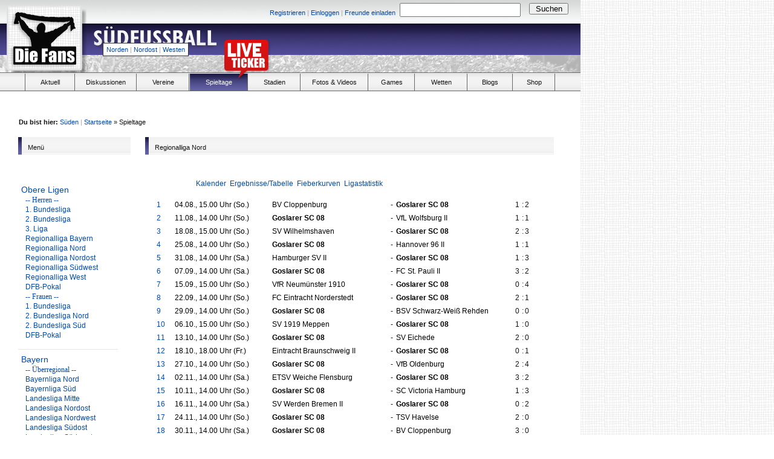

--- FILE ---
content_type: text/html
request_url: http://www.die-fans.de/s_statistik/index.php?action=program&file=regionalliga_nord.l98&selteam=15
body_size: 48957
content:

<head>
<title>S&uuml;dfu&szlig;ball - Ergebnisse</title>
    <meta http-equiv="content-type" content="text/html">
    <meta http-equiv="Content-Script-Type" content="text/javascript">
    <meta http-equiv="Content-Style-Type" content="text/css">
    <meta name="keywords" content="News, Videos, S&uuml;dfussball, Games, Aktuell, Fotos, Wetten, Ergebnisse, Magazin, Blogs, Marktplatz, Stadien, Stadion, Verbandsliga, Stadien, Spiele, Liveticker, Vereine, Presse, Journal">
    <meta name="robots" content="index, follow">
    <meta name="description" content="S&uuml;dfu&szlig;ball - Ergebnisse, Stadien, Spiele, Liveticker, Vereine, Presse, Journal">
    <meta name="page-topic" content="S&uuml;dfu&szlig;ball, DDR-Fu&szlig;ball">
    <meta name="author" content="Die Fans">
    <meta http-equiv="content-type" content="text/html; charset=ISO-8859-1">
    <meta name="language" content="de">
    <link rel="stylesheet" href="http://www.die-fans.de/s_statistik/style.css">

<link type="text/css" rel="stylesheet" href="http://www.die-fans.de/komprimieren/,fonts,,,,css"></link>
<link type="text/css" rel="stylesheet" href="http://www.die-fans.de/komprimieren/,tags,,,,css"></link>
<link type="text/css" rel="stylesheet" href="http://www.die-fans.de/komprimieren/komprimieren/,grids,,,,css">
</link>


</head>

<body onload="">



<div id="seite">
	
	

<!-- Header -->
<div style="width:960px;" >

	<div class="header" style="position:relative; background-image:url(http://die-fans.de/_images/header_south.png);">
		
		<div style="width: 700px; top: 6px; left: 254px;" class="absolute size11">
			
			<div style="width: 400px; padding-top: 5px; padding-right: 7px;" class="floatl right">
			
									<a href="/fussball/registrieren/,,,,,,,south">Registrieren</a>
					<span class="grey">|</span>
					<a href="/fussball/einloggen/,,,,,,,south">Einloggen</a>
					<span class="grey">|</span>
					<a href="/fussball/freunde-einladen/,,,,,,,south">Freunde einladen</a>
					
									
			</div>
				
				<form method="post" action="/suche/,,,,,,,south">
				
					<div style="width: 210px; margin-right: 4px;" class="floatl">
						<input type="text" style="padding: 2px; width: 200px; margin-top:-1px;" name="keyword"/>
					</div>
					
					<div style="padding-top: 1px; width: 65px;" class="floatl">
						<input type="submit" style="width: 65px; margin-top:-2px;" value="Suchen" name=""/>
					</div>
				
				</form>
			
			</div>
		
		<div class="absolute" style="top:10px; left:15px;">
			
			<a href="http://www.die-fans.de/fussball/,,,,,,,south">
				
				<img src="/_images/blank.gif" style="width:118px; height:95px;"/>
				
			</a>
			
		</div>
		
		<div class="absolute" style="top:40px; left:150px;">
			
			<a href="http://www.die-fans.de/fussball/,,,,,,,south">
				
				<img src="/_images/blank.gif" style="width:300px; height:25px;"/>
				
			</a>
			
		</div>				
		
		<div class="absolute size11 menureg line20" style="top:71px; left:170px;">
			
			<a href="http://www.die-fans.de/fussball/,,,,,,,north" class="blue">Norden</a><span class="grey size11 leftrightpadding3">|</span><a href="http://www.die-fans.de/fussball/,,,,,,,northeast" class="blue">Nordost</a><span class="grey size11 leftrightpadding3">|</span><a href="http://www.die-fans.de/fussball/,,,,,,,west" class="blue">Westen</a>
			
		</div>
		
	</div>

	<div class="menubg relative" style="top:-22px;">
		
		
		
		<div style="position:absolute; top:-56px; left:370px;">
		
			<a href="" onclick="window.open('http://www.die-fans.de/liveticker/index.php', 'liveticker', 'toolbar=0, status=0, location=0, menubar=0, directories=0, resizable=0, scrollbars=0, height=580, width=500'); return false;">
			
				<img src="/_images/liveticker_red.png" />
			
			</a>
		
		</div>
		
		<ul class="menu">
			
			<li class="floatl list" style="margin-left:40px; width:1px; height:28px; margin-right:1px; border-right:solid 1px #666666;">
			
				&nbsp;
			
			</li>	
			
			<li class="floatl menuh list">
					
				<a href="http://www.die-fans.de/fussball/aktuell/,,,,,,,south">
			
					<div class="center menuel" style="width:80px;">
						
						<h3 style="font-weight:normal; text-align:center;; text-decoration:none;" class="black size11">
								
							Aktuell
						
						</h3>
						
					</div>
				
				</a>
			
			</li>
			
			<li class="floatl menuh list">
					
				<a href="http://suedfussball.de" class="black size11" style="font-weight:normal; text-align:center;; text-decoration:none;">
			
					<div class="center menuel">
						
						<h3 style="font-weight:normal; text-align:center;; text-decoration:none;" class="black size11">
								
							Diskussionen
								
						</h3>
						
					</div>
					
				</a>
			
			</li>			
			
			<li class="floatl menuh list">
					
				<a href="http://www.die-fans.de/fussball/vereine/,,,,,,,south" class="black size11" style="font-weight:normal; text-align:center; text-decoration:none;">
			
					<div class="center menuel" style="width:85px;">
						
						<h3 style="font-weight:normal; text-align:center; text-decoration:none;" class="black size11">
								
							Vereine
								
						</h3>
						
					</div>
				
				</a>
			
			</li>
			
			<li class="floatl menuh nohover list" style="background-image: url(/_images/menu_bg_south.png);">
					
				<a href="http://www.die-fans.de/s_statistik/index2.php" style="text-decoration:none; font-weight:normal;">
			
					<div class="center menuel" style="width:95px;">
						
						<h3 style="font-weight:normal; text-align:center; text-decoration:none;" class="white size11">
								
								Spieltage					
						
						</h3>
						
					</div>
							
				</a>	
			
			</li>			
			
			<li class="floatl menuh list">
			
				<a href="http://www.die-fans.de/fussball/stadien/,,,,,,,south">
			
					<div class="center menuel" style="width:85px;">
						
						<h3 style="font-weight:normal; text-align:center; text-decoration:none;" class="black size11">
						
							Stadien
						
						</h3>
						
					</div>
				
				</a>
			
			</li>	
			
			<li class="floatl menuh list">
					
				<a href="http://www.die-fans.de/fussball/fotos-und-videos/,,,,,,,south" class="black size11" style="font-weight:normal; text-align:center;; text-decoration:none;">
			
					<div class="center menuel" style="width:110px;">
						
						<h3 style="font-weight:normal; text-align:center; text-decoration:none;" class="black size11">
								
							Fotos &amp; Videos
								
						</h3>
						
					</div>
				
				</a>
			
			</li>			
			
			<li class="floatl menuh list">
					
				<a href="http://www.die-fans.de/fussball/games/,,,,,,,northeast" class="black size11" style="font-weight:normal; text-align:center;; text-decoration:none;">
			
					<div class="center menuel" style="width:75px;">
						
						<h3 style="font-weight:normal; text-align:center; text-decoration:none;" class="black size11">
								
							Games
								
						</h3>
						
					</div>
					
				</a>
			
			</li>	

			<li class="floatl menuh list">
					
				<a href="http://www.die-fans.de/fussball/wetten/,,,,,,,south" class="black size11" style="font-weight:normal; text-align:center;; text-decoration:none;">
			
					<div class="center menuel" style="width:85px;">
						
						<h3 style="font-weight:normal; text-align:center; text-decoration:none;" class="black size11">
								
							Wetten
								
						</h3>
						
					</div>
					
				</a>
			
			</li>		
			
			<li class="floatl menuh list">
					
				<a href="http://blogs.die-fans.de" class="black size11" style="font-weight:normal; text-align:center;; text-decoration:none;">
			
					<div class="center menuel" style="width:73px;">
						
						<h3 style="font-weight:normal; text-align:center; text-decoration:none;" class="black size11">
								
							Blogs
								
						</h3>
						
					</div>
					
				</a>
			
			</li>	
			
			<li class="floatl menuh list">
					
				<a href="http://www.nofb-shop.de/buchhandlung/index.php?ref=1&amp;affiliate_banner_id=1" class="size11 black" style="font-weight:normal; text-align:center;; text-decoration:none;">
			
					<div class="center menuel" style="width:68px;">
						
						<h3 style="font-weight:normal; text-align:center; text-decoration:none;" class="black size11">
								
							Shop
						
						</h3>						
						
					</div>
							
				</a>
			
			</li>					
			
		</ul>
		
	<div class="absolute" style="top:-75px; left:492px; width: 468px; height: 60px;">

<script async src="//pagead2.googlesyndication.com/pagead/js/adsbygoogle.js"></script>
<!-- 468x60, Erstellt 04.06.09 -->
<ins class="adsbygoogle"
     style="display:inline-block;width:468px;height:60px"
     data-ad-client="ca-pub-7107215412402181"
     data-ad-slot="1006665810"></ins>
<script>
(adsbygoogle = window.adsbygoogle || []).push({});
</script>

</div>

<div class="absolute" style="top:30px; left:960px; width: 200px; height: 600px;">
<script async src="//pagead2.googlesyndication.com/pagead/js/adsbygoogle.js"></script>
<!-- 160x600, Erstellt 22.04.09 -->
<ins class="adsbygoogle"
     style="display:inline-block;width:160px;height:600px"
     data-ad-client="ca-pub-7107215412402181"
     data-ad-slot="8402148356"></ins>
<script>
(adsbygoogle = window.adsbygoogle || []).push({});
</script>
</div>
	
	</div>
	
	<script type="text/javascript">
	<!--
		
		$(document).ready(function() {
			$('ul.menu li.menuh:not(.nohover)').hover(function() {
				$(this).addClass('active').css('backgroundImage', 'url(http://www.die-fans.de/_images/menu_bg_south.png)');
				$('ul.menu li.active:not(.nohover) a div h3').removeClass('black').addClass('white');
			}, function() {
				$('ul.menu li.active:not(.nohover) a div h3').addClass('black').removeClass('white');
				$(this).removeClass('active').css('backgroundImage', '');
			});
		});
			
	//-->
	</script>
	
	<div id="inhalt" style="margin-top: -28px;">
	
	<div class="size11" style="margin-left: 36px;"><span class="bold">Du bist hier:</span> <a href="/fussball/,,,,,,,south">S&uuml;den</a><span class="grey leftrightpadding3">|</span><a href="/fussball">Startseite</a> » Spieltage</div>
<div id="menu" style="float:left; width: 200px; margin-left: 35px;">
	
	<div class="subheader">
		
		<div class="floatl subheader_st" style="background-image:url(/_images/menu_bg_south.png);">
		
		</div>
		
		<div class="floatl size11 subheader_end" style="width:170px; padding-top:7px;">
					
			<div class="floatl">
				
				Men&uuml;
				
			</div>
			
		</div>
		
		<br/>
		
	</div>
	<style>
	<!--
		#menu ul {
			list-style-image:none;
			list-style-position:outside;
			list-style-type:none;
			margin-top: 25px;
		}
		#menu ul li {
			border-bottom-color:#E5E5E5;
			border-bottom-style:solid;
			border-bottom-width:1px;
			margin-bottom:10px;
			padding-bottom:10px;
			line-height:12px;
			list-style-image:none;
			list-style-position:outside;
			list-style-type:none;
			margin:0pt;
			padding:10px 0 15px 5px;
			color:#0049AA;
			outline-color:invert;
			outline-style:none;
			outline-width:medium;
			text-decoration:none;
			width: 160px;
			font-family: Verdana;
		}
		#menu ul li a {
			text-decoration:none;
			font-size:14px;
		}
		#menu ul li a:hover {
			text-decoration:underline;
			font-size:14px;
		}
		#menu ul li ul {
			margin-top: 3px;
			padding-top: 0px;
			margin-left: 7px;
		}
		#menu ul li ul li {
			border: 0;
			line-height:16px;
			color:#0049AA;
			outline-color:invert;
			outline-style:none;
			outline-width:medium;
			text-decoration:none;
			width: 160px;
			font-family: Verdana;
			padding: 0;
			margin: 0;
		}
		#menu ul li ul li a {
			text-decoration:none;
			font-size:12px;
		}
		#menu ul li ul li a:hover {
			text-decoration:underline;
			font-size:12px;
		}
	-->
	</style>
	<script type="text/javascript">
	<!--
		$(document).ready(function() { 
			$('#menu ul li ul').hide();
			$('#menu ul li a').each(function() {
				$(this).click(function() {
					$('#menu ul li ul.drop' + $(this).attr('name')).toggle();
				});
			});
		});
	//-->
	</script>
	<div id="menu">
	<ul>
		<li><a href="javascript:void(0)" name="1">Obere Ligen</a><br class="clear">
			<ul class="drop1">
				<li>-- Herren --</li>
				<li><a href="index.php?todo=&file=1_Bundesliga.l98">1. Bundesliga</a></li>
				<li><a href="index.php?todo=&file=2_Bundesliga.l98">2. Bundesliga</a></li>
				<li><a href="index.php?todo=&file=3_Bundesliga.l98">3. Liga</a></li>
				<li><a href="index.php?todo=&file=regionalliga_bayern.l98">Regionalliga Bayern</a></li>
				<li><a href="index.php?todo=&file=regionalliga_nord.l98">Regionalliga Nord</a></li>
				<li><a href="index.php?todo=&file=regionalliga_nordost.l98">Regionalliga Nordost</a></li>
				<li><a href="index.php?todo=&file=regionalliga_suedwest.l98">Regionalliga
				S&uuml;dwest</a></li>
				<li><a href="index.php?todo=&file=regionalliga_west.l98">Regionalliga
				West</a></li>
				<li><a href="index.php?todo=&file=dp_2003-04.l98">DFB-Pokal</a></li>
				<li>-- Frauen --</li>
				<li><a href="index.php?todo=&file=fr_bundesliga.l98">1. Bundesliga</a></li>
				<li><a href="index.php?todo=&file=fr_2bundesliga_n.l98">2. Bundesliga
				Nord</a></li>
				<li><a href="index.php?todo=&file=fr_2bundesliga_s.l98">2. Bundesliga
				S&uuml;d</a></li>
				<li><a href="index.php?todo=&file=fr_dfb-pokal.l98">DFB-Pokal</a></li>
			</ul>
		</li>
		<li><a href="javascript:void(0)" name="3">Bayern</a><br class="clear">
			<ul class="drop3">
				<li>-- &Uuml;berregional --</li>
				<li><a href="index.php?todo=&file=bayernliga_nord.l98">Bayernliga Nord</a></li>
				<li><a href="index.php?todo=&file=bayernliga_sued.l98">Bayernliga S&uuml;d</a></li>
				<li><a href="index.php?todo=&file=bayern_landesliga_mitte.l98">Landesliga Mitte</a></li>
				<li><a href="index.php?todo=&file=bayern_landesliga_nordost.l98">Landesliga Nordost</a></li>
				<li><a href="index.php?todo=&file=bayern_landesliga_nordwest.l98">Landesliga Nordwest</a></li>
				<li><a href="index.php?todo=&file=bayern_landesliga_suedost.l98">Landesliga S&uuml;dost</a></li>
				<li><a href="index.php?todo=&file=bayern_landesliga_suedwest.l98">Landesliga S&uuml;dwest</a></li>
				<li>-- Unterfranken --</li>
				<li><a href="index.php?todo=&file=bayern_unterfranken_bezirksliga_1.l98">Bezirksliga Gruppe 1</a></li>
				<li><a href="index.php?todo=&file=bayern_unterfranken_bezirksliga_2.l98">Bezirksliga Gruppe 2</a></li>
				<li>-- Mittelfranken --</li>
				<li><a href="index.php?todo=&file=bayern_mittelfranken_bezirksliga_nord.l98">Bezirksliga Gruppe 1</a></li>
				<li><a href="index.php?todo=&file=bayern_mittelfranken_bezirksliga_sued.l98">Bezirksliga Gruppe 2</a></li>
				<li>-- Oberfranken --</li>
				<li><a href="index.php?todo=&file=bayern_oberfranken_bezirksliga_west.l98">Bezirksliga West</a></li>
				<li><a href="index.php?todo=&file=bayern_oberfranken_bezirksliga_ost.l98">Bezirksliga Ost</a></li>
				<li>-- Oberpfalz --</li>
				<li><a href="index.php?todo=&file=bayern_oberpfalz_bezirksliga_nord.l98">Bezirksliga Nord</a></li>
				<li><a href="index.php?todo=&file=bayern_oberpfalz_bezirksliga_sued.l98">Bezirksliga S&uuml;d</a></li>
				<li>-- Schwaben --</li>
				<li><a href="index.php?todo=&file=bayern_schwaben_bezirksliga_nord.l98">Bezirksliga Nord</a></li>
				<li><a href="index.php?todo=&file=bayern_schwaben_bezirksliga_sued.l98">Bezirksliga S&uuml;d</a></li>
				<li>-- Niederbayern --</li>
				<li><a href="index.php?todo=&file=bayern_niederbayern_bezirksliga_west.l98">Bezirksliga West</a></li>
				<li><a href="index.php?todo=&file=bayern_niederbayern_bezirksliga_ost.l98">Bezirksliga Ost</a></li>
				<li>-- Oberbayern --</li>
				<li><a href="index.php?todo=&file=bayern_oberbayern_bezirksliga_nord.l98">Bezirksliga Nord</a></li>
				<li><a href="index.php?todo=&file=bayern_oberbayern_bezirksliga_ost.l98">Bezirksliga Ost</a></li>
				<li><a href="index.php?todo=&file=bayern_oberbayern_bezirksliga_sued.l98">Bezirksliga S&uuml;d</a></li>
			</ul>
		</li>
		<li><a href="javascript:void(0)" name="4">Hessen</a><br class="clear">
			<ul class="drop4">
                                <li><a href="index.php?todo=&file=he_oberliga_hessen.l98">Hessenliga</a></li>
                                <li><a href="index.php?todo=&file=he_ll_nord.l98">Verbandsliga Nord</a></li>
                                <li><a href="index.php?todo=&file=he_ll_mitte.l98">Verbandsliga Mitte</a></li>
                                <li><a href="index.php?todo=&file=he_ll_sued.l98">Verbandsliga S&uuml;d</a></li>
			</ul>
		</li>
		<li><a href="index_alt.php">Historisch</a></li>
		<li>
              <center>
<div id="naMediaAd_TEASER_V">
  <script type="text/javascript">naMediaAd.includeAd("TEASER_V");</script>
</div>
		</center>
		</li>
	</ul>
	</div>

</div>
<div id="box" name="Ergebnisse" style="width: 690px; float:left; margin-left: 10px; ">

<div class="subheader">
		
	<div class="floatl subheader_st" style="background-image:url(/_images/menu_bg_south.png);">
	
	</div>
	
	<div class="floatl size11 subheader_end" style="width:660px; padding-top:7px;">
				
		<div class="floatl">
			
			Regionalliga Nord
			
		</div>
		
	</div>
	
	<br/>
	
</div>

			<br class="clear">
			<div id="kasten" style="width:690px; padding: 0;">
				<div id="box_klein" style="width:650px;" align="center">
				
				<ul style="width:488px; height:20px; vertical-align:middle;">
					<li style="float:left;"></li>
					<li style="float:left;"><a href='/s_statistik/index.php?file=regionalliga_nord.l98&amp;action=cal&amp;st=34' title='Anzeige des Kalenders der Liga'>Kalender</a>&nbsp;&nbsp;</li>
					<li style="float:left;"><a href='/s_statistik/index.php?file=regionalliga_nord.l98&amp;action=results' title='Anzeige der Spielergebnisse und Tabelle eines bestimmten Spieltags'>Ergebnisse/Tabelle</a>&nbsp;&nbsp;</li>
					<li style="float:left;"></li>
					<li style="float:left;"><a href='/s_statistik/index.php?file=regionalliga_nord.l98&amp;action=graph&amp;stat1=0&amp;stat2=0' title='Anzeige der Fieberkurven'>Fieberkurven</a>&nbsp;&nbsp;</li>
					<li style="float:left;"><a href='/s_statistik/index.php?file=regionalliga_nord.l98&amp;action=stats&amp;stat1=0&amp;stat2=0' title='Anzeige der Statistiken und Prognosen'>Ligastatistik</a>&nbsp;&nbsp;</li>
					<li style="float:left;"></li>
					<li style="float:left;"></li>
				</ul>
 
<table class="lmoMiddle" cellspacing="0" cellpadding="0" border="0" width="620">
  <tr>
    <td valign="top" align="center">
      <table class="lmoInner" cellspacing="0" cellpadding="0" border="0" width="620">        <tr>
          <th align="right">&nbsp;<a href="/s_statistik/index.php?action=results&amp;file=regionalliga_nord.l98&amp;st=1" title="Klicken Sie hier, um den gesamten Spieltag zu sehen.">1</a>&nbsp;</th>
          <td width="2">&nbsp;</td>
          <td class="nobr" align="left">04.08., 15.00 Uhr (So.)</td>
          <td width="2">&nbsp;</td>
          <td class="nobr" align="left">BV Cloppenburg        </td>
          <td align="center" width="10">-</td>
          <td class="nobr" align="left"><strong>Goslarer SC 08</strong>        </td>
          <td width="2">&nbsp;</td>
          <td align="left">1</td>
          <td align="center" width="8">:</td>
          <td align="left">2</td>
          <td width="2">&nbsp;</td>
          <td class="nobr">&nbsp;&nbsp;</td>
          </tr>
        <tr>
          <th align="right">&nbsp;<a href="/s_statistik/index.php?action=results&amp;file=regionalliga_nord.l98&amp;st=2" title="Klicken Sie hier, um den gesamten Spieltag zu sehen.">2</a>&nbsp;</th>
          <td width="2">&nbsp;</td>
          <td class="nobr" align="left">11.08., 14.00 Uhr (So.)</td>
          <td width="2">&nbsp;</td>
          <td class="nobr" align="left"><strong>Goslarer SC 08</strong>        </td>
          <td align="center" width="10">-</td>
          <td class="nobr" align="left">VfL Wolfsburg II        </td>
          <td width="2">&nbsp;</td>
          <td align="left">1</td>
          <td align="center" width="8">:</td>
          <td align="left">1</td>
          <td width="2">&nbsp;</td>
          <td class="nobr">&nbsp;&nbsp;</td>
          </tr>
        <tr>
          <th align="right">&nbsp;<a href="/s_statistik/index.php?action=results&amp;file=regionalliga_nord.l98&amp;st=3" title="Klicken Sie hier, um den gesamten Spieltag zu sehen.">3</a>&nbsp;</th>
          <td width="2">&nbsp;</td>
          <td class="nobr" align="left">18.08., 15.00 Uhr (So.)</td>
          <td width="2">&nbsp;</td>
          <td class="nobr" align="left">SV Wilhelmshaven        </td>
          <td align="center" width="10">-</td>
          <td class="nobr" align="left"><strong>Goslarer SC 08</strong>        </td>
          <td width="2">&nbsp;</td>
          <td align="left">2</td>
          <td align="center" width="8">:</td>
          <td align="left">3</td>
          <td width="2">&nbsp;</td>
          <td class="nobr">&nbsp;&nbsp;</td>
          </tr>
        <tr>
          <th align="right">&nbsp;<a href="/s_statistik/index.php?action=results&amp;file=regionalliga_nord.l98&amp;st=4" title="Klicken Sie hier, um den gesamten Spieltag zu sehen.">4</a>&nbsp;</th>
          <td width="2">&nbsp;</td>
          <td class="nobr" align="left">25.08., 14.00 Uhr (So.)</td>
          <td width="2">&nbsp;</td>
          <td class="nobr" align="left"><strong>Goslarer SC 08</strong>        </td>
          <td align="center" width="10">-</td>
          <td class="nobr" align="left">Hannover 96 II        </td>
          <td width="2">&nbsp;</td>
          <td align="left">1</td>
          <td align="center" width="8">:</td>
          <td align="left">1</td>
          <td width="2">&nbsp;</td>
          <td class="nobr">&nbsp;&nbsp;</td>
          </tr>
        <tr>
          <th align="right">&nbsp;<a href="/s_statistik/index.php?action=results&amp;file=regionalliga_nord.l98&amp;st=5" title="Klicken Sie hier, um den gesamten Spieltag zu sehen.">5</a>&nbsp;</th>
          <td width="2">&nbsp;</td>
          <td class="nobr" align="left">31.08., 14.00 Uhr (Sa.)</td>
          <td width="2">&nbsp;</td>
          <td class="nobr" align="left">Hamburger SV II        </td>
          <td align="center" width="10">-</td>
          <td class="nobr" align="left"><strong>Goslarer SC 08</strong>        </td>
          <td width="2">&nbsp;</td>
          <td align="left">1</td>
          <td align="center" width="8">:</td>
          <td align="left">3</td>
          <td width="2">&nbsp;</td>
          <td class="nobr">&nbsp;&nbsp;</td>
          </tr>
        <tr>
          <th align="right">&nbsp;<a href="/s_statistik/index.php?action=results&amp;file=regionalliga_nord.l98&amp;st=6" title="Klicken Sie hier, um den gesamten Spieltag zu sehen.">6</a>&nbsp;</th>
          <td width="2">&nbsp;</td>
          <td class="nobr" align="left">07.09., 14.00 Uhr (Sa.)</td>
          <td width="2">&nbsp;</td>
          <td class="nobr" align="left"><strong>Goslarer SC 08</strong>        </td>
          <td align="center" width="10">-</td>
          <td class="nobr" align="left">FC St. Pauli II        </td>
          <td width="2">&nbsp;</td>
          <td align="left">3</td>
          <td align="center" width="8">:</td>
          <td align="left">2</td>
          <td width="2">&nbsp;</td>
          <td class="nobr">&nbsp;&nbsp;</td>
          </tr>
        <tr>
          <th align="right">&nbsp;<a href="/s_statistik/index.php?action=results&amp;file=regionalliga_nord.l98&amp;st=7" title="Klicken Sie hier, um den gesamten Spieltag zu sehen.">7</a>&nbsp;</th>
          <td width="2">&nbsp;</td>
          <td class="nobr" align="left">15.09., 15.00 Uhr (So.)</td>
          <td width="2">&nbsp;</td>
          <td class="nobr" align="left">VfR Neumünster 1910        </td>
          <td align="center" width="10">-</td>
          <td class="nobr" align="left"><strong>Goslarer SC 08</strong>        </td>
          <td width="2">&nbsp;</td>
          <td align="left">0</td>
          <td align="center" width="8">:</td>
          <td align="left">4</td>
          <td width="2">&nbsp;</td>
          <td class="nobr">&nbsp;&nbsp;</td>
          </tr>
        <tr>
          <th align="right">&nbsp;<a href="/s_statistik/index.php?action=results&amp;file=regionalliga_nord.l98&amp;st=8" title="Klicken Sie hier, um den gesamten Spieltag zu sehen.">8</a>&nbsp;</th>
          <td width="2">&nbsp;</td>
          <td class="nobr" align="left">22.09., 14.00 Uhr (So.)</td>
          <td width="2">&nbsp;</td>
          <td class="nobr" align="left">FC Eintracht Norderstedt        </td>
          <td align="center" width="10">-</td>
          <td class="nobr" align="left"><strong>Goslarer SC 08</strong>        </td>
          <td width="2">&nbsp;</td>
          <td align="left">2</td>
          <td align="center" width="8">:</td>
          <td align="left">1</td>
          <td width="2">&nbsp;</td>
          <td class="nobr">&nbsp;&nbsp;</td>
          </tr>
        <tr>
          <th align="right">&nbsp;<a href="/s_statistik/index.php?action=results&amp;file=regionalliga_nord.l98&amp;st=9" title="Klicken Sie hier, um den gesamten Spieltag zu sehen.">9</a>&nbsp;</th>
          <td width="2">&nbsp;</td>
          <td class="nobr" align="left">29.09., 14.00 Uhr (So.)</td>
          <td width="2">&nbsp;</td>
          <td class="nobr" align="left"><strong>Goslarer SC 08</strong>        </td>
          <td align="center" width="10">-</td>
          <td class="nobr" align="left">BSV Schwarz-Weiß Rehden        </td>
          <td width="2">&nbsp;</td>
          <td align="left">0</td>
          <td align="center" width="8">:</td>
          <td align="left">0</td>
          <td width="2">&nbsp;</td>
          <td class="nobr">&nbsp;&nbsp;</td>
          </tr>
        <tr>
          <th align="right">&nbsp;<a href="/s_statistik/index.php?action=results&amp;file=regionalliga_nord.l98&amp;st=10" title="Klicken Sie hier, um den gesamten Spieltag zu sehen.">10</a>&nbsp;</th>
          <td width="2">&nbsp;</td>
          <td class="nobr" align="left">06.10., 15.00 Uhr (So.)</td>
          <td width="2">&nbsp;</td>
          <td class="nobr" align="left">SV 1919 Meppen        </td>
          <td align="center" width="10">-</td>
          <td class="nobr" align="left"><strong>Goslarer SC 08</strong>        </td>
          <td width="2">&nbsp;</td>
          <td align="left">1</td>
          <td align="center" width="8">:</td>
          <td align="left">0</td>
          <td width="2">&nbsp;</td>
          <td class="nobr">&nbsp;&nbsp;</td>
          </tr>
        <tr>
          <th align="right">&nbsp;<a href="/s_statistik/index.php?action=results&amp;file=regionalliga_nord.l98&amp;st=11" title="Klicken Sie hier, um den gesamten Spieltag zu sehen.">11</a>&nbsp;</th>
          <td width="2">&nbsp;</td>
          <td class="nobr" align="left">13.10., 14.00 Uhr (So.)</td>
          <td width="2">&nbsp;</td>
          <td class="nobr" align="left"><strong>Goslarer SC 08</strong>        </td>
          <td align="center" width="10">-</td>
          <td class="nobr" align="left">SV Eichede        </td>
          <td width="2">&nbsp;</td>
          <td align="left">2</td>
          <td align="center" width="8">:</td>
          <td align="left">0</td>
          <td width="2">&nbsp;</td>
          <td class="nobr">&nbsp;&nbsp;</td>
          </tr>
        <tr>
          <th align="right">&nbsp;<a href="/s_statistik/index.php?action=results&amp;file=regionalliga_nord.l98&amp;st=12" title="Klicken Sie hier, um den gesamten Spieltag zu sehen.">12</a>&nbsp;</th>
          <td width="2">&nbsp;</td>
          <td class="nobr" align="left">18.10., 18.00 Uhr (Fr.)</td>
          <td width="2">&nbsp;</td>
          <td class="nobr" align="left">Eintracht Braunschweig II        </td>
          <td align="center" width="10">-</td>
          <td class="nobr" align="left"><strong>Goslarer SC 08</strong>        </td>
          <td width="2">&nbsp;</td>
          <td align="left">0</td>
          <td align="center" width="8">:</td>
          <td align="left">1</td>
          <td width="2">&nbsp;</td>
          <td class="nobr">&nbsp;&nbsp;</td>
          </tr>
        <tr>
          <th align="right">&nbsp;<a href="/s_statistik/index.php?action=results&amp;file=regionalliga_nord.l98&amp;st=13" title="Klicken Sie hier, um den gesamten Spieltag zu sehen.">13</a>&nbsp;</th>
          <td width="2">&nbsp;</td>
          <td class="nobr" align="left">27.10., 14.00 Uhr (So.)</td>
          <td width="2">&nbsp;</td>
          <td class="nobr" align="left"><strong>Goslarer SC 08</strong>        </td>
          <td align="center" width="10">-</td>
          <td class="nobr" align="left">VfB Oldenburg        </td>
          <td width="2">&nbsp;</td>
          <td align="left">2</td>
          <td align="center" width="8">:</td>
          <td align="left">4</td>
          <td width="2">&nbsp;</td>
          <td class="nobr">&nbsp;&nbsp;</td>
          </tr>
        <tr>
          <th align="right">&nbsp;<a href="/s_statistik/index.php?action=results&amp;file=regionalliga_nord.l98&amp;st=14" title="Klicken Sie hier, um den gesamten Spieltag zu sehen.">14</a>&nbsp;</th>
          <td width="2">&nbsp;</td>
          <td class="nobr" align="left">02.11., 14.00 Uhr (Sa.)</td>
          <td width="2">&nbsp;</td>
          <td class="nobr" align="left">ETSV Weiche Flensburg        </td>
          <td align="center" width="10">-</td>
          <td class="nobr" align="left"><strong>Goslarer SC 08</strong>        </td>
          <td width="2">&nbsp;</td>
          <td align="left">3</td>
          <td align="center" width="8">:</td>
          <td align="left">2</td>
          <td width="2">&nbsp;</td>
          <td class="nobr">&nbsp;&nbsp;</td>
          </tr>
        <tr>
          <th align="right">&nbsp;<a href="/s_statistik/index.php?action=results&amp;file=regionalliga_nord.l98&amp;st=15" title="Klicken Sie hier, um den gesamten Spieltag zu sehen.">15</a>&nbsp;</th>
          <td width="2">&nbsp;</td>
          <td class="nobr" align="left">10.11., 14.00 Uhr (So.)</td>
          <td width="2">&nbsp;</td>
          <td class="nobr" align="left"><strong>Goslarer SC 08</strong>        </td>
          <td align="center" width="10">-</td>
          <td class="nobr" align="left">SC Victoria Hamburg        </td>
          <td width="2">&nbsp;</td>
          <td align="left">1</td>
          <td align="center" width="8">:</td>
          <td align="left">3</td>
          <td width="2">&nbsp;</td>
          <td class="nobr">&nbsp;&nbsp;</td>
          </tr>
        <tr>
          <th align="right">&nbsp;<a href="/s_statistik/index.php?action=results&amp;file=regionalliga_nord.l98&amp;st=16" title="Klicken Sie hier, um den gesamten Spieltag zu sehen.">16</a>&nbsp;</th>
          <td width="2">&nbsp;</td>
          <td class="nobr" align="left">16.11., 14.00 Uhr (Sa.)</td>
          <td width="2">&nbsp;</td>
          <td class="nobr" align="left">SV Werden Bremen II        </td>
          <td align="center" width="10">-</td>
          <td class="nobr" align="left"><strong>Goslarer SC 08</strong>        </td>
          <td width="2">&nbsp;</td>
          <td align="left">0</td>
          <td align="center" width="8">:</td>
          <td align="left">2</td>
          <td width="2">&nbsp;</td>
          <td class="nobr">&nbsp;&nbsp;</td>
          </tr>
        <tr>
          <th align="right">&nbsp;<a href="/s_statistik/index.php?action=results&amp;file=regionalliga_nord.l98&amp;st=17" title="Klicken Sie hier, um den gesamten Spieltag zu sehen.">17</a>&nbsp;</th>
          <td width="2">&nbsp;</td>
          <td class="nobr" align="left">24.11., 14.00 Uhr (So.)</td>
          <td width="2">&nbsp;</td>
          <td class="nobr" align="left"><strong>Goslarer SC 08</strong>        </td>
          <td align="center" width="10">-</td>
          <td class="nobr" align="left">TSV Havelse        </td>
          <td width="2">&nbsp;</td>
          <td align="left">2</td>
          <td align="center" width="8">:</td>
          <td align="left">0</td>
          <td width="2">&nbsp;</td>
          <td class="nobr">&nbsp;&nbsp;</td>
          </tr>
        <tr>
          <th align="right">&nbsp;<a href="/s_statistik/index.php?action=results&amp;file=regionalliga_nord.l98&amp;st=18" title="Klicken Sie hier, um den gesamten Spieltag zu sehen.">18</a>&nbsp;</th>
          <td width="2">&nbsp;</td>
          <td class="nobr" align="left">30.11., 14.00 Uhr (Sa.)</td>
          <td width="2">&nbsp;</td>
          <td class="nobr" align="left"><strong>Goslarer SC 08</strong>        </td>
          <td align="center" width="10">-</td>
          <td class="nobr" align="left">BV Cloppenburg        </td>
          <td width="2">&nbsp;</td>
          <td align="left">3</td>
          <td align="center" width="8">:</td>
          <td align="left">0</td>
          <td width="2">&nbsp;</td>
          <td class="nobr">&nbsp;&nbsp;</td>
          </tr>
        <tr>
          <th align="right">&nbsp;<a href="/s_statistik/index.php?action=results&amp;file=regionalliga_nord.l98&amp;st=19" title="Klicken Sie hier, um den gesamten Spieltag zu sehen.">19</a>&nbsp;</th>
          <td width="2">&nbsp;</td>
          <td class="nobr" align="left">08.12., 14.00 Uhr (So.)</td>
          <td width="2">&nbsp;</td>
          <td class="nobr" align="left">VfL Wolfsburg II        </td>
          <td align="center" width="10">-</td>
          <td class="nobr" align="left"><strong>Goslarer SC 08</strong>        </td>
          <td width="2">&nbsp;</td>
          <td align="left">0</td>
          <td align="center" width="8">:</td>
          <td align="left">2</td>
          <td width="2">&nbsp;</td>
          <td class="nobr">&nbsp;&nbsp;</td>
          </tr>
        <tr>
          <th align="right">&nbsp;<a href="/s_statistik/index.php?action=results&amp;file=regionalliga_nord.l98&amp;st=20" title="Klicken Sie hier, um den gesamten Spieltag zu sehen.">20</a>&nbsp;</th>
          <td width="2">&nbsp;</td>
          <td class="nobr" align="left">09.02., 14.00 Uhr (So.)</td>
          <td width="2">&nbsp;</td>
          <td class="nobr" align="left"><strong>Goslarer SC 08</strong>        </td>
          <td align="center" width="10">-</td>
          <td class="nobr" align="left">SV Wilhelmshaven        </td>
          <td width="2">&nbsp;</td>
          <td align="left">4</td>
          <td align="center" width="8">:</td>
          <td align="left">1</td>
          <td width="2">&nbsp;</td>
          <td class="nobr">&nbsp;&nbsp;</td>
          </tr>
        <tr>
          <th align="right">&nbsp;<a href="/s_statistik/index.php?action=results&amp;file=regionalliga_nord.l98&amp;st=21" title="Klicken Sie hier, um den gesamten Spieltag zu sehen.">21</a>&nbsp;</th>
          <td width="2">&nbsp;</td>
          <td class="nobr" align="left">15.02., 14.00 Uhr (Sa.)</td>
          <td width="2">&nbsp;</td>
          <td class="nobr" align="left">Hannover 96 II        </td>
          <td align="center" width="10">-</td>
          <td class="nobr" align="left"><strong>Goslarer SC 08</strong>        </td>
          <td width="2">&nbsp;</td>
          <td align="left">2</td>
          <td align="center" width="8">:</td>
          <td align="left">5</td>
          <td width="2">&nbsp;</td>
          <td class="nobr">&nbsp;&nbsp;</td>
          </tr>
        <tr>
          <th align="right">&nbsp;<a href="/s_statistik/index.php?action=results&amp;file=regionalliga_nord.l98&amp;st=22" title="Klicken Sie hier, um den gesamten Spieltag zu sehen.">22</a>&nbsp;</th>
          <td width="2">&nbsp;</td>
          <td class="nobr" align="left">22.02., 14.00 Uhr (Sa.)</td>
          <td width="2">&nbsp;</td>
          <td class="nobr" align="left"><strong>Goslarer SC 08</strong>        </td>
          <td align="center" width="10">-</td>
          <td class="nobr" align="left">Hamburger SV II        </td>
          <td width="2">&nbsp;</td>
          <td align="left">4</td>
          <td align="center" width="8">:</td>
          <td align="left">1</td>
          <td width="2">&nbsp;</td>
          <td class="nobr">&nbsp;&nbsp;</td>
          </tr>
        <tr>
          <th align="right">&nbsp;<a href="/s_statistik/index.php?action=results&amp;file=regionalliga_nord.l98&amp;st=23" title="Klicken Sie hier, um den gesamten Spieltag zu sehen.">23</a>&nbsp;</th>
          <td width="2">&nbsp;</td>
          <td class="nobr" align="left">01.03., 14.00 Uhr (Sa.)</td>
          <td width="2">&nbsp;</td>
          <td class="nobr" align="left">FC St. Pauli II        </td>
          <td align="center" width="10">-</td>
          <td class="nobr" align="left"><strong>Goslarer SC 08</strong>        </td>
          <td width="2">&nbsp;</td>
          <td align="left">2</td>
          <td align="center" width="8">:</td>
          <td align="left">1</td>
          <td width="2">&nbsp;</td>
          <td class="nobr">&nbsp;&nbsp;</td>
          </tr>
        <tr>
          <th align="right">&nbsp;<a href="/s_statistik/index.php?action=results&amp;file=regionalliga_nord.l98&amp;st=24" title="Klicken Sie hier, um den gesamten Spieltag zu sehen.">24</a>&nbsp;</th>
          <td width="2">&nbsp;</td>
          <td class="nobr" align="left">09.03., 14.00 Uhr (So.)</td>
          <td width="2">&nbsp;</td>
          <td class="nobr" align="left"><strong>Goslarer SC 08</strong>        </td>
          <td align="center" width="10">-</td>
          <td class="nobr" align="left">VfR Neumünster 1910        </td>
          <td width="2">&nbsp;</td>
          <td align="left">2</td>
          <td align="center" width="8">:</td>
          <td align="left">0</td>
          <td width="2">&nbsp;</td>
          <td class="nobr">&nbsp;&nbsp;</td>
          </tr>
        <tr>
          <th align="right">&nbsp;<a href="/s_statistik/index.php?action=results&amp;file=regionalliga_nord.l98&amp;st=25" title="Klicken Sie hier, um den gesamten Spieltag zu sehen.">25</a>&nbsp;</th>
          <td width="2">&nbsp;</td>
          <td class="nobr" align="left">16.03., 14.00 Uhr (So.)</td>
          <td width="2">&nbsp;</td>
          <td class="nobr" align="left"><strong>Goslarer SC 08</strong>        </td>
          <td align="center" width="10">-</td>
          <td class="nobr" align="left">FC Eintracht Norderstedt        </td>
          <td width="2">&nbsp;</td>
          <td align="left">1</td>
          <td align="center" width="8">:</td>
          <td align="left">1</td>
          <td width="2">&nbsp;</td>
          <td class="nobr">&nbsp;&nbsp;</td>
          </tr>
        <tr>
          <th align="right">&nbsp;<a href="/s_statistik/index.php?action=results&amp;file=regionalliga_nord.l98&amp;st=26" title="Klicken Sie hier, um den gesamten Spieltag zu sehen.">26</a>&nbsp;</th>
          <td width="2">&nbsp;</td>
          <td class="nobr" align="left">22.03., 15.00 Uhr (Sa.)</td>
          <td width="2">&nbsp;</td>
          <td class="nobr" align="left">BSV Schwarz-Weiß Rehden        </td>
          <td align="center" width="10">-</td>
          <td class="nobr" align="left"><strong>Goslarer SC 08</strong>        </td>
          <td width="2">&nbsp;</td>
          <td align="left">2</td>
          <td align="center" width="8">:</td>
          <td align="left">2</td>
          <td width="2">&nbsp;</td>
          <td class="nobr">&nbsp;&nbsp;</td>
          </tr>
        <tr>
          <th align="right">&nbsp;<a href="/s_statistik/index.php?action=results&amp;file=regionalliga_nord.l98&amp;st=27" title="Klicken Sie hier, um den gesamten Spieltag zu sehen.">27</a>&nbsp;</th>
          <td width="2">&nbsp;</td>
          <td class="nobr" align="left">30.03., 14.00 Uhr (So.)</td>
          <td width="2">&nbsp;</td>
          <td class="nobr" align="left"><strong>Goslarer SC 08</strong>        </td>
          <td align="center" width="10">-</td>
          <td class="nobr" align="left">SV 1919 Meppen        </td>
          <td width="2">&nbsp;</td>
          <td align="left">2</td>
          <td align="center" width="8">:</td>
          <td align="left">2</td>
          <td width="2">&nbsp;</td>
          <td class="nobr">&nbsp;&nbsp;</td>
          </tr>
        <tr>
          <th align="right">&nbsp;<a href="/s_statistik/index.php?action=results&amp;file=regionalliga_nord.l98&amp;st=28" title="Klicken Sie hier, um den gesamten Spieltag zu sehen.">28</a>&nbsp;</th>
          <td width="2">&nbsp;</td>
          <td class="nobr" align="left">06.04., 14.00 Uhr (So.)</td>
          <td width="2">&nbsp;</td>
          <td class="nobr" align="left">SV Eichede        </td>
          <td align="center" width="10">-</td>
          <td class="nobr" align="left"><strong>Goslarer SC 08</strong>        </td>
          <td width="2">&nbsp;</td>
          <td align="left">4</td>
          <td align="center" width="8">:</td>
          <td align="left">5</td>
          <td width="2">&nbsp;</td>
          <td class="nobr">&nbsp;&nbsp;</td>
          </tr>
        <tr>
          <th align="right">&nbsp;<a href="/s_statistik/index.php?action=results&amp;file=regionalliga_nord.l98&amp;st=29" title="Klicken Sie hier, um den gesamten Spieltag zu sehen.">29</a>&nbsp;</th>
          <td width="2">&nbsp;</td>
          <td class="nobr" align="left">11.04., 18.00 Uhr (Fr.)</td>
          <td width="2">&nbsp;</td>
          <td class="nobr" align="left"><strong>Goslarer SC 08</strong>        </td>
          <td align="center" width="10">-</td>
          <td class="nobr" align="left">Eintracht Braunschweig II        </td>
          <td width="2">&nbsp;</td>
          <td align="left">1</td>
          <td align="center" width="8">:</td>
          <td align="left">1</td>
          <td width="2">&nbsp;</td>
          <td class="nobr">&nbsp;&nbsp;</td>
          </tr>
        <tr>
          <th align="right">&nbsp;<a href="/s_statistik/index.php?action=results&amp;file=regionalliga_nord.l98&amp;st=30" title="Klicken Sie hier, um den gesamten Spieltag zu sehen.">30</a>&nbsp;</th>
          <td width="2">&nbsp;</td>
          <td class="nobr" align="left">27.04., 15.00 Uhr (So.)</td>
          <td width="2">&nbsp;</td>
          <td class="nobr" align="left">VfB Oldenburg        </td>
          <td align="center" width="10">-</td>
          <td class="nobr" align="left"><strong>Goslarer SC 08</strong>        </td>
          <td width="2">&nbsp;</td>
          <td align="left">8</td>
          <td align="center" width="8">:</td>
          <td align="left">0</td>
          <td width="2">&nbsp;</td>
          <td class="nobr">&nbsp;&nbsp;</td>
          </tr>
        <tr>
          <th align="right">&nbsp;<a href="/s_statistik/index.php?action=results&amp;file=regionalliga_nord.l98&amp;st=31" title="Klicken Sie hier, um den gesamten Spieltag zu sehen.">31</a>&nbsp;</th>
          <td width="2">&nbsp;</td>
          <td class="nobr" align="left">03.05., 14.00 Uhr (Sa.)</td>
          <td width="2">&nbsp;</td>
          <td class="nobr" align="left"><strong>Goslarer SC 08</strong>        </td>
          <td align="center" width="10">-</td>
          <td class="nobr" align="left">ETSV Weiche Flensburg        </td>
          <td width="2">&nbsp;</td>
          <td align="left">0</td>
          <td align="center" width="8">:</td>
          <td align="left">2</td>
          <td width="2">&nbsp;</td>
          <td class="nobr">&nbsp;&nbsp;</td>
          </tr>
        <tr>
          <th align="right">&nbsp;<a href="/s_statistik/index.php?action=results&amp;file=regionalliga_nord.l98&amp;st=32" title="Klicken Sie hier, um den gesamten Spieltag zu sehen.">32</a>&nbsp;</th>
          <td width="2">&nbsp;</td>
          <td class="nobr" align="left">10.05., 13.30 Uhr (Sa.)</td>
          <td width="2">&nbsp;</td>
          <td class="nobr" align="left">SC Victoria Hamburg        </td>
          <td align="center" width="10">-</td>
          <td class="nobr" align="left"><strong>Goslarer SC 08</strong>        </td>
          <td width="2">&nbsp;</td>
          <td align="left">0</td>
          <td align="center" width="8">:</td>
          <td align="left">1</td>
          <td width="2">&nbsp;</td>
          <td class="nobr">&nbsp;&nbsp;</td>
          </tr>
        <tr>
          <th align="right">&nbsp;<a href="/s_statistik/index.php?action=results&amp;file=regionalliga_nord.l98&amp;st=33" title="Klicken Sie hier, um den gesamten Spieltag zu sehen.">33</a>&nbsp;</th>
          <td width="2">&nbsp;</td>
          <td class="nobr" align="left">16.05., 18.00 Uhr (Fr.)</td>
          <td width="2">&nbsp;</td>
          <td class="nobr" align="left"><strong>Goslarer SC 08</strong>        </td>
          <td align="center" width="10">-</td>
          <td class="nobr" align="left">SV Werden Bremen II        </td>
          <td width="2">&nbsp;</td>
          <td align="left">1</td>
          <td align="center" width="8">:</td>
          <td align="left">3</td>
          <td width="2">&nbsp;</td>
          <td class="nobr">&nbsp;&nbsp;</td>
          </tr>
        <tr>
          <th align="right">&nbsp;<a href="/s_statistik/index.php?action=results&amp;file=regionalliga_nord.l98&amp;st=34" title="Klicken Sie hier, um den gesamten Spieltag zu sehen.">34</a>&nbsp;</th>
          <td width="2">&nbsp;</td>
          <td class="nobr" align="left">24.05., 14.00 Uhr (Sa.)</td>
          <td width="2">&nbsp;</td>
          <td class="nobr" align="left">TSV Havelse        </td>
          <td align="center" width="10">-</td>
          <td class="nobr" align="left"><strong>Goslarer SC 08</strong>        </td>
          <td width="2">&nbsp;</td>
          <td align="left">2</td>
          <td align="center" width="8">:</td>
          <td align="left">2</td>
          <td width="2">&nbsp;</td>
          <td class="nobr">&nbsp;&nbsp;</td>
          </tr>
      </table>
    </td>
  </tr>
</table>
         <table width="100%" cellspacing="0" cellpadding="0" border="0">
          <tr> 
           <td align="center">            </td>  
            <td align="center">            </td>
          </tr>
        </table>
 <br>
        <div style="position:relative; margin-top:5px; margin-bottom:10px; width:300px; overflow: hidden;float:left;">
<div id="naMediaAd_MEDIUM_RECTANGLE">
  <script type="text/javascript">naMediaAd.includeAd("MEDIUM_RECTANGLE");</script>
</div>

        </div>
        <div style="position:relative; margin-left:40px; margin-top:5px; margin-bottom:10px; width:300px; hidden;float:left;">
<script type="text/javascript">
    adscale_slot_id="NTc4YzA=";
</script>
<script type="text/javascript" src="http://js.adscale.de/getads.js"></script>
        </div>
        <br class="clear">
 <br>Letztes Update der Liga:&nbsp;13.06.2014 20:52<br>
 Dauer Berechnungen u. Seitenaufbau: 0.0747 sek.<br>
 <acronym title="Liga Manager Online">LMO</acronym>&nbsp;4.0&nbsp;-&nbsp;<a href="http://www.liga-manager-online.de/" title="Click here to get informations about this script">©&nbsp;1997-2005&nbsp;LMO-Group</a>
</div>
				<br class="clear">
				
		</div>	
		
	</div>

<br><br class="clear">
<div class="size10" style="padding-top:100px; padding-bottom:50px;">
	
	<p class="grey right line14">
		
		Copyright 2007
		
		<a href="http://www.die-fans.de/fussball/impressum/,,,,,,,south" style="color:#a6a6a6;">
		
			Die Fans Media GmbH
		
		</a>
	
	</p>

	<ul class="right inline">
		

		<li>

			<a href="http://www.die-fans.de/fussball/impressum/,,,,,,,south">Impressum</a><span class="grey size11 leftrightpadding3">|</span>	
		
		</li>	
		
		<li>

			<a href="http://www.die-fans.de/fussball/jobs/,,,,,,,south">Werbung</a><span class="grey size11 leftrightpadding3">|</span>	

		</li>
		
		<li>
		
			<a href="http://www.die-fans.de/fussball/rss/,,,,,,,south">RSS</a><span class="grey size11 leftrightpadding3">|</span>	
		
		</li>



		<li>

			<a href="http://www.die-fans.de/fussball/widget-bauen/,,,,,,,south">Webmastertool</a><span class="grey size11 leftrightpadding3">|</span>	
		
		</li>
		
		<li>

			<a href="http://www.die-fans.de/fussball/datenschutz/,,,,,,,south">Datenschutz</a><span class="grey size11 leftrightpadding3">|</span>	
		
		</li>
		
		<li>
		
			<a href="http://www.die-fans.de/fussball/nutzungsbedingungen/,,,,,,,south">Nutzungsbedingungen</a>
		
		</li>	
	
	</ul>


</div>


	</div>
</div>
</div>


</body>
</html>


--- FILE ---
content_type: text/html; charset=utf-8
request_url: https://www.google.com/recaptcha/api2/aframe
body_size: 266
content:
<!DOCTYPE HTML><html><head><meta http-equiv="content-type" content="text/html; charset=UTF-8"></head><body><script nonce="UyePkdM98Yg5aELmUnocWw">/** Anti-fraud and anti-abuse applications only. See google.com/recaptcha */ try{var clients={'sodar':'https://pagead2.googlesyndication.com/pagead/sodar?'};window.addEventListener("message",function(a){try{if(a.source===window.parent){var b=JSON.parse(a.data);var c=clients[b['id']];if(c){var d=document.createElement('img');d.src=c+b['params']+'&rc='+(localStorage.getItem("rc::a")?sessionStorage.getItem("rc::b"):"");window.document.body.appendChild(d);sessionStorage.setItem("rc::e",parseInt(sessionStorage.getItem("rc::e")||0)+1);localStorage.setItem("rc::h",'1769021930797');}}}catch(b){}});window.parent.postMessage("_grecaptcha_ready", "*");}catch(b){}</script></body></html>